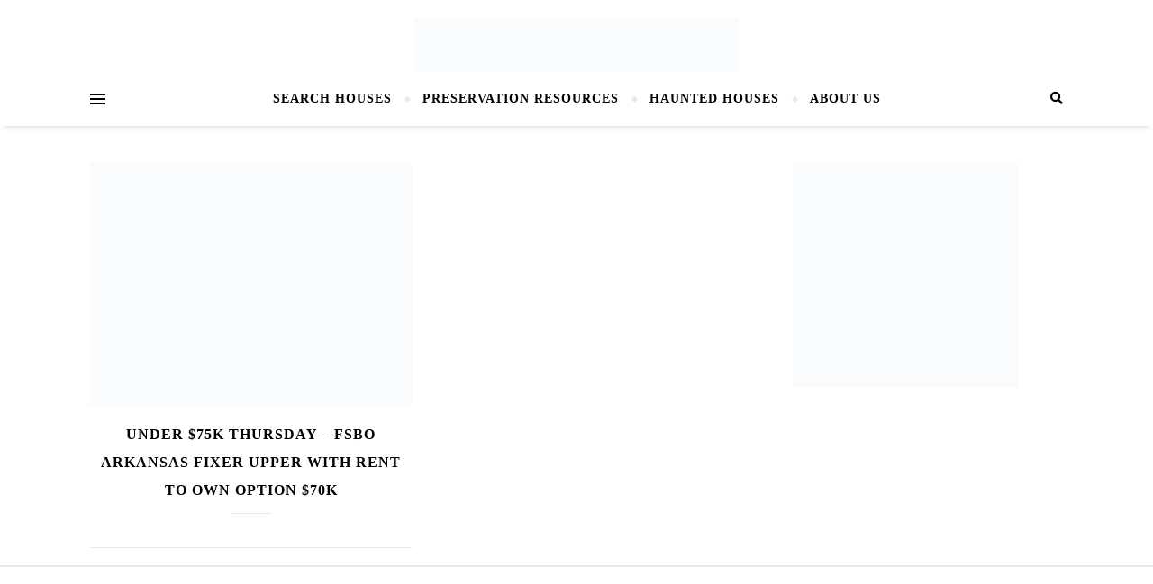

--- FILE ---
content_type: text/html
request_url: https://api.intentiq.com/profiles_engine/ProfilesEngineServlet?at=39&mi=10&dpi=936734067&pt=17&dpn=1&iiqidtype=2&iiqpcid=faadec8c-87b3-49a0-9b1d-a5caf2ace914&iiqpciddate=1769376985577&pcid=838a7b0e-7383-486d-a8c7-a1472929caa7&idtype=3&gdpr=0&japs=false&jaesc=0&jafc=0&jaensc=0&jsver=0.33&testGroup=A&source=pbjs&ABTestingConfigurationSource=group&abtg=A&vrref=https%3A%2F%2Foldhousesunder50k.com%2Ftag%2Frent-to-own%2F
body_size: 53
content:
{"abPercentage":97,"adt":1,"ct":2,"isOptedOut":false,"data":{"eids":[]},"dbsaved":"false","ls":true,"cttl":86400000,"abTestUuid":"g_0ebd46d1-f3c4-464d-823c-d1327891f1e9","tc":9,"sid":195452843}

--- FILE ---
content_type: text/html; charset=utf-8
request_url: https://www.google.com/recaptcha/api2/aframe
body_size: 246
content:
<!DOCTYPE HTML><html><head><meta http-equiv="content-type" content="text/html; charset=UTF-8"></head><body><script nonce="b9bN_KXXs5hk1FtVpXnO9Q">/** Anti-fraud and anti-abuse applications only. See google.com/recaptcha */ try{var clients={'sodar':'https://pagead2.googlesyndication.com/pagead/sodar?'};window.addEventListener("message",function(a){try{if(a.source===window.parent){var b=JSON.parse(a.data);var c=clients[b['id']];if(c){var d=document.createElement('img');d.src=c+b['params']+'&rc='+(localStorage.getItem("rc::a")?sessionStorage.getItem("rc::b"):"");window.document.body.appendChild(d);sessionStorage.setItem("rc::e",parseInt(sessionStorage.getItem("rc::e")||0)+1);localStorage.setItem("rc::h",'1769376991761');}}}catch(b){}});window.parent.postMessage("_grecaptcha_ready", "*");}catch(b){}</script></body></html>

--- FILE ---
content_type: text/css
request_url: https://ads.adthrive.com/sites/5e7dea4b319b6675881fa756/ads.min.css
body_size: 358
content:
.adthrive-footer-message {
background: #000;
}

.adthrive-footer-message span {
border-top: 1px solid #fff;
font-family: Lato, 'helvetica neue', helvetica, arial;
font-size: 11px;
color: #fff;
}

#AdThrive_Sidebar_1_desktop {
margin-bottom: 20px;
}

/* Top Center White Background */
.adthrive-collapse-mobile-background {
background-color: #fff!important;
}
.adthrive-top-collapse-close > svg > * {
stroke: black;
font-family: sans-serif;
}
/* END top center white background */

--- FILE ---
content_type: text/plain
request_url: https://rtb.openx.net/openrtbb/prebidjs
body_size: -228
content:
{"id":"0532922a-7dd6-4c07-931f-c30b8fff748e","nbr":0}

--- FILE ---
content_type: text/plain; charset=UTF-8
request_url: https://at.teads.tv/fpc?analytics_tag_id=PUB_17002&tfpvi=&gdpr_consent=&gdpr_status=22&gdpr_reason=220&ccpa_consent=&sv=prebid-v1
body_size: 56
content:
ZGJjMWMwMjQtZTBiNy00NjI3LThiZGItMWQ5ZDZjNjlmZjU1Iy01LTk=

--- FILE ---
content_type: text/plain
request_url: https://rtb.openx.net/openrtbb/prebidjs
body_size: -228
content:
{"id":"46edd668-eac3-4c37-9717-e35f00a414b3","nbr":0}

--- FILE ---
content_type: text/plain
request_url: https://rtb.openx.net/openrtbb/prebidjs
body_size: -228
content:
{"id":"5b4f80c9-a4d4-41cc-b67c-ee8193aee204","nbr":0}

--- FILE ---
content_type: text/plain
request_url: https://rtb.openx.net/openrtbb/prebidjs
body_size: -228
content:
{"id":"a1998c29-1ddf-4461-ab88-0ae0a4747b6c","nbr":0}

--- FILE ---
content_type: text/plain
request_url: https://rtb.openx.net/openrtbb/prebidjs
body_size: -86
content:
{"id":"0a66ccbc-b14a-4903-8112-79c7dd5f24ae","nbr":0}

--- FILE ---
content_type: text/plain; charset=utf-8
request_url: https://ads.adthrive.com/http-api/cv2
body_size: 5998
content:
{"om":["-7544954429208276143","06da0b6e-0d60-4ec4-bda2-ecd81fa4bbb0","07sn7ehi","08298189wfv","0i2cd22x","0iyi1awv","0sm4lr19","0v9iqcb6","1","1011_74_18364134","10310289136970_514411517","10310289136970_574253771","110_593105143847489664","110_594203329067174820","11142692","11283634","11421707","11509227","1185:1610299364","1185:1610326628","1185:1610326728","11896988","12010080","12010084","12010088","12168663","12171239","12174278","124843_10","124844_23","124848_8","124853_8","12491645","12491685","12931034","12952198","13mvd7kb","1610326628","1610326728","17_23391296","17_23391302","17_24104651","17_24104687","17_24104696","17_24632123","17_24683314","17_24696311","17_24696315","17_24766964","17_24766971","17_24767217","17_24767234","17x0742b","1829819l5qo","1891/84814","1c5c3e44-dff9-4483-bdc5-25534d2ec6c4","1dfd91c9-9f62-487d-aab1-26bb59c5e728","1dynz4oo","1kpjxj5u","202430_200_EAAYACogrPcXlVDpv4mCpFHbtASH4.EGy-m7zq791oD26KFcrCUyBCeqWqs_","206_492063","206_549410","2132:42375991","2132:45327624","2132:45327625","2132:45566963","2132:45868998","2132:45970495","2132:45999649","2132:46038959","2132:46039469","2132:46039894","2132:46039897","2132:46144469","2249:501971939","2249:650628575","2249:657213025","2249:674673691","2249:691910064","2249:700758149","2249:704215925","2307:3d4r29fd","2307:4etfwvf1","2307:4yevyu88","2307:5s8wi8hf","2307:66r1jy9h","2307:6mrds7pc","2307:7cogqhy0","2307:7fmk89yf","2307:7qn8oyg4","2307:7uqs49qv","2307:7vnmgcxm","2307:7xb3th35","2307:8linfb0q","2307:8orkh93v","2307:a566o9hb","2307:a8beztgq","2307:bu0fzuks","2307:bwp1tpa5","2307:c1hsjx06","2307:cv0h9mrv","2307:e1an7fls","2307:e9qxwwf1","2307:f3tdw9f3","2307:fqeh4hao","2307:g749lgab","2307:gjwam5dw","2307:gn3plkq1","2307:hffavbt7","2307:hfqgqvcv","2307:iy6hsneq","2307:kk5768bd","2307:mbgtm37z","2307:o0qyxun9","2307:o4v8lu9d","2307:or0on6yk","2307:pi9dvb89","2307:pkydekxi","2307:plth4l1a","2307:qt09ii59","2307:r31xyfp0","2307:s2ahu2ae","2307:tty470r7","2307:u4atmpu4","2307:uc3gjkej","2307:vdcb5d4i","2307:vw7814n5","2307:w04jlltv","2307:ws5qkh9j","2307:x5dl9hzy","2307:xc88kxs9","2307:z2zvrgyz","2307:zgw37lur","2307:zjn6yvkc","2307:zmciaqa3","2307:zw6jpag6","2409_15064_70_85445183","2409_15064_70_85808977","2409_25495_176_CR52092921","2409_25495_176_CR52092956","2409_25495_176_CR52092957","2409_25495_176_CR52092959","2409_25495_176_CR52150651","2409_25495_176_CR52178316","2409_25495_176_CR52178317","2409_25495_176_CR52186411","24602716","24659873","24694809","24732878","248492122","25048198","25_0l51bbpm","25_oz31jrd0","25_sgaw7i5o","25_stjmll2q","25_ti0s3bz3","25_utberk8n","25_v6jdn8gd","25_vfvpfnp8","25_xz6af56d","25_yi6qlg3p","25_zwzjgvpw","26444d38-6b33-4592-9ae1-ac1a26194ff9","2662_200562_8172720","2662_200562_8172724","2662_200562_8172741","2662_200562_8182931","2662_200562_8182933","2662_255125_8179289","2662_255125_8179376","2715_9888_262592","2715_9888_262594","2715_9888_549410","29414696","29_705555329","29ea4aef-d37f-40e5-b290-0944ac7655bb","2_206_554480","2gev4xcy","2jjp1phz","2mokbgft","2ngxhuwx","2p298u0gomp","2pu0gomp","2rhihii2","2v4qwpp9","3018/c3092947838ef2292bd1bb2b982ad165","308_125203_18","31809564","32661359","32975686","33419345","33604463","33604871","33605056","33605403","33605516","33605623","33637455","34182009","3490:CR52223725","3646_185414_T26335189","3658_104709_bwp1tpa5","3658_15032_e1an7fls","3658_15038_suixnuyn","3658_15078_fqeh4hao","3658_15106_u4atmpu4","3658_155735_plth4l1a","3658_193430_k9ove2bo","3658_203382_f3tdw9f3","3658_203382_z2zvrgyz","3658_62450_e9qxwwf1","3658_67113_8linfb0q","36_46_11769254","36c1cd7f-2374-4826-9138-7c23dd4e6c20","3702_139777_24765466","3702_139777_24765468","3702_139777_24765484","3702_139777_24765500","37cerfai","381513943572","3858:12124320","3LMBEkP-wis","3c7jlm3j","3i298rzr1uu","3np7959d","3swzj6q3","3v2n6fcp","409_192546","409_216388","409_226351","409_228356","42231835","42604842","43919185","43919985","43a7ptxe","44023623","44z2zjbq","458901553568","45v886tf","47192068","4749xx5e","47869802","47e66e80-96f2-442b-90be-04326ea9982c","485027845327","48629971","48673577","48700649","487951","49123013","4941618","4972638","49869013","4cepw60l","4d461d25-3fb9-4de2-b58c-9fa211a6907a","4etfwvf1","4fk9nxse","4mmcjpc4","4n9mre1i","4yevyu88","4zai8e8t","50262962","522709","52321874","53c7b103-37e3-4f04-be35-4d01cbf1cdc6","53v6aquw","547788","54779856","54779873","549410","5504:203508","5504:203929","55092222","5510:deyq2yw3","5510:u4atmpu4","55177940","55344524","553781220","554442","554443","554460","554462","554470","554471","554480","5563_66529_OADD2.10239397485000_100KUO2BYL9SQZQ45","557_409_216396","557_409_220149","557_409_220159","557_409_220169","557_409_228115","55897199","558_93_4fk9nxse","558_93_deyq2yw3","558_93_e9qxwwf1","558_93_oz31jrd0","558_93_pz8lwofu","558_93_u4atmpu4","560_74_18268075","56341213","564549740","56824595","57961627","59625481","59670879","5989_1799740_703656485","5989_1799740_703671438","5989_1799740_703675811","5989_1799740_704067611","5989_1799740_704089220","5989_84349_553781220","5a298uirdnp","5aeef190-52c7-4701-843e-6d0b0dc0a53c","5b338c07-6321-4a21-a3b5-6446f87952d3","5f3ed89c-fbc3-4927-88ab-712961372797","5s2988wi8hf","5s8wi8hf","5vg29sv8","60168597","605367461","605367462","605367469","61085224","618576351","618876699","618980679","61900406","61900466","619089559","61916211","61916223","61916225","61916227","61916229","61916233","61926845","61932920","61932925","61932933","61932948","61932957","61945704","61945796","6226508011","6226527055","6226530649","6226547143","62499746","6250_66552_1112487743","627309156","627309159","628015148","628086965","628153053","628222860","628223277","628360579","628360582","628444259","628444349","628444433","628444439","628456310","628456313","628456382","628456391","628622163","628622169","628622172","628622175","628622178","628622241","628622244","628622247","628622250","628683371","628687043","628687157","628687460","628687463","628841673","629007394","629009180","629167998","629168001","629168010","629168565","629171196","629171202","62949920","62976224","62983846","630137823","630928655","63100589","63124346","6365_61796_784844652399","6365_61796_784880274628","63barbg1","651637446","651637462","652348590","6547_67916_akzKi6Aw967DofjGU3xU","659216891404","659713728691","671776183","676lzlnk","680_99480_700109399","683443321","689715367","690_99485_1610326628","690_99485_1610326728","697189873","697189994","697189999","697190001","697190006","697190012","697190014","697190072","697525780","697525793","697525795","697876985","697876994","697876997","697876999","697877001","699201086","6bfbb9is","6ejtrnf9","6nj9wt54","6tj9m7jw","6w00w8s5","700109389","700109399","700212417","702397981","702423494","702675162","702769617","704085924","704889081","705115332","705115523","705555311","705555329","70_86698023","7255_121665_6sense-189088","729573858470","7354_138543_85808988","7357e7dd-d6ae-41e6-a39f-794dfa3d5c65","737317252514","74243_74_18364017","74243_74_18364062","74243_74_18364087","74243_74_18364134","74243_74_18364243","74243_74_18364251","74243_74_18364267","74wv3qdx","79482183","7969_149355_45327622","7969_149355_45327624","7969_149355_45327631","7969_149355_45999649","7969_149355_46039900","7969_149355_46137659","79ju1d1h","7a0tg1yi","7f298mk89yf","7fc6xgyo","7fl72cxu","7fmk89yf","7qIE6HPltrY","7qevw67b","7qeykcdm","7v298nmgcxm","7vnmgcxm","7xb3th35","80f04e3c-9596-4521-9bc2-5b137b4c37ca","8121bcd9-5b57-451b-929f-a86a86c171f1","8152859","8152878","8152879","8172741","8193073","8193078","8193095","8193103","82133858","82133859","85402272","86298p6in4a","8666/87feac90a39a46fc478dd6042af9e7cc","86884702","86925905","86925928","86925932","86925934","86945651","86945652","86958620","86958628","86p6in4a","87c0639d-62a3-4072-af6d-e24941a390cd","8831024240_564549740","8b5u826e","8b7f181a-a266-46d5-97ea-b7ede6568622","8l298infb0q","8linfb0q","8orkh93v","8w2984klwi4","8w4klwi4","9057/0328842c8f1d017570ede5c97267f40d","9057/0da634e56b4dee1eb149a27fcef83898","9057/211d1f0fa71d1a58cabee51f2180e38f","9057/37a3ff30354283181bfb9fb2ec2f8f75","90_12952198","97_8193073","97_8193078","97_8193095","97_8193103","9925w9vu","9cjkvhqm","9d5f8vic","9efq09za","9nex8xyd","9rqgwgyb","a0oxacu8","a3ts2hcp","a44srrt7","a478abee-6577-45c6-95c7-45794118d956","a4nw4c6t","a566o9hb","a7298wye4jw","a7wye4jw","a8beztgq","a_LUskvSukE","ad6783io","af9kspoi","avbnqcx8","axw5pt53","b5b9496c-f96c-4f5e-a09f-49714ea4f009","bc5edztw","bd5xg6f6","be4hm1i2","bf298wolqbx","bfwolqbx","bu0fzuks","bwthmrr1","c-Mh5kLIzow","c25t9p0u","c7z0h277","c945b44a-14c1-4e1b-9d1e-ec465c19f532","cd40m5wq","cfjsq3yd","cr-1oplzoysubxe","cr-2azmi2ttu9vd","cr-2azmi2ttuatj","cr-2azmi2ttubwe","cr-2azmi2ttubxe","cr-6ovjht2euatj","cr-6ovjht2eubwe","cr-7mlw3ytgu9vd","cr-7mlw3ytgubwe","cr-7mlw3ytgubxe","cr-Bitc7n_p9iw__vat__49i_k_6v6_h_jce2vj5h_G0l9Rdjrj","cr-Bitc7n_p9iw__vat__49i_k_6v6_h_jce2vj5h_ZUFnU4yjl","cr-Bitc7n_p9iw__vat__49i_k_6v6_h_jce2vj5h_yApYgdjrj","cr-aav22g1pubwj","cr-aawz2m4yubwj","cr-aawz3f3uubwj","cr-cl92jar3u9vd","cr-cl92jar3uatj","cr-cl92jar3ubwe","cr-cl92jar3ubxe","cr-dosnh6oouatj","cr-dosnh6ooubwe","cr-f6puwm2x27tf1","cr-flbd4mx4u9vd","cr-flbd4mx4uatj","cr-g7ywwk2qvft","cr-g7ywwk7qvft","cr-s85oiv37ubwe","cv0h9mrv","cxxjpf3u","cyzccp1w","d3e6212d-2659-4e4b-ad61-666e722bc856","d4ebe9ee-000e-4581-9009-d01baf4eb0ac","d8xpzwgq","de66hk0y","de6sdyoz","deyq2yw3","dg7oyplp","duovgl0f","e1an7fls","e38qsvko","e406ilcq","e4e9bfdd-d092-45ef-a408-ac32a7085f41","e4zt08h4","e59a23c6-2b03-441e-a24f-349751e6fc42","e6zn0jdp","e9qxwwf1","eal0nev6","edspht56","ep6t3qg7","extremereach_creative_76559239","ey8vsnzk","f19db205-edbd-49bc-88e2-8928d91d4dff","f3craufm","f3h9fqou","f3tdw9f3","f4b1718a-59b1-4216-beb3-a9a7fa49a76b","f55b7a55-6202-4162-be28-832bb5e709d2","f8e4ig0n","f8fced30-da23-4506-bd89-f44b48c4f8fc","fcn2zae1","fhvuatu6","fjp0ceax","fleb9ndb","fovbyhjn","fqeh4hao","fso39hpp","fy5qcztw","g1cx0n31","g4kw4fir","g6418f73","g642112j7dx2l","g749lgab","ghoftjpg","gn3plkq1","h0cw921b","h828fwf4","h9sd3inc","hbje7ofi","hf298qgqvcv","hffavbt7","hfgu41b0","hfqgqvcv","hgrz3ggo","hr5uo0z9","hrwidqo8","hu52wf5i","hueqprai","hwr63jqc","i2aglcoy","i90isgt0","i92980isgt0","ims4654l","iq298dsx7qh","iqdsx7qh","iy2986hsneq","iy6hsneq","j728o85b","jsy1a3jk","jwgkwx1k","k0csqwfi","k2gvmi4i","k2xfz54q","k83t7fjn","k9ove2bo","kaojko3j","keclz3yy","kk5768bd","knoebx5v","l2j3rq3s","l45j4icj","l4p5cwls","lc408s2k","ll77hviy","lxlnailk","m2n177jy","m30fx1mp","m32980fx1mp","m4xt6ckm","m9tz4e6u","mb298gtm37z","mbgtm37z","mhk98j8a","mmr74uc4","mne39gsk","mnzinbrt","muvxy961","mznp7ktv","n3egwnq7","n8w0plts","n9ths0wd","ncfr1yiw","nsqnexud","of8dd9pr","ofoon6ir","omlkxvu8","op9gtamy","ou2988gxy4u","ou8gxy4u","p0odjzyt","pagvt0pd","pi6u4hm4","pi9dvb89","pkydekxi","pl298th4l1a","plth4l1a","poc1p809","ppn03peq","prcz3msg","pz8lwofu","q1kdv2e7","qaoxvuy4","qc6w6bra","qqvgscdx","qt09ii59","quk7w53j","r0u09phz","r3co354x","rnvjtx7r","rxhd1rly","s2ahu2ae","s32987ll62x","s4s41bit","sbkk6qvv","scpvMntwtuw","t2dlmwva","t58xxlzd","t58zjs8i","t73gfjqn","t7d69r6a","tcyib76d","ti0s3bz3","tqejxuf9","tttdlhfy","tuivy3lz","u30fsj32","u4atmpu4","uc3gjkej","utberk8n","v5w56b83","v6jdn8gd","v705kko8","vbyl6yg4","vdcb5d4i","w04jlltv","w3ez2pdd","wFBPTWkXhX8","wih2rdv3","wrjrnf4i","ws2985qkh9j","ws5qkh9j","wt0wmo2s","x716iscu","xdaezn6y","xg2ypd0p","xgjdt26g","xm7xmowz","xson3pvm","xxz8lwdr","xzhzyk69","y42ubkar","y51tr986","ya949d2z","yass8yy7","yi6qlg3p","yvirjmu3","z0t9f1cw","z2zvrgyz","z58lye3x","zaiy3lqy","zep75yl2","zfexqyi5","zg298w37lur","zgw37lur","zi298bvsmsx","zmciaqa3","zpm9ltrh","zv298imi39d","zvdz58bk","zw6jpag6","zwzjgvpw","7979132","7979135"],"pmp":[],"adomains":["123notices.com","1md.org","about.bugmd.com","acelauncher.com","adameve.com","akusoli.com","allyspin.com","askanexpertonline.com","atomapplications.com","bassbet.com","betsson.gr","biz-zone.co","bizreach.jp","braverx.com","bubbleroom.se","bugmd.com","buydrcleanspray.com","byrna.com","capitaloneshopping.com","clarifion.com","combatironapparel.com","controlcase.com","convertwithwave.com","cotosen.com","countingmypennies.com","cratedb.com","croisieurope.be","cs.money","dallasnews.com","definition.org","derila-ergo.com","dhgate.com","dhs.gov","displate.com","easyprint.app","easyrecipefinder.co","fabpop.net","familynow.club","fla-keys.com","folkaly.com","g123.jp","gameswaka.com","getbugmd.com","getconsumerchoice.com","getcubbie.com","gowavebrowser.co","gowdr.com","gransino.com","grosvenorcasinos.com","guard.io","hero-wars.com","holts.com","instantbuzz.net","itsmanual.com","jackpotcitycasino.com","justanswer.com","justanswer.es","la-date.com","lightinthebox.com","liverrenew.com","local.com","lovehoney.com","lulutox.com","lymphsystemsupport.com","manualsdirectory.org","meccabingo.com","medimops.de","mensdrivingforce.com","millioner.com","miniretornaveis.com","mobiplus.me","myiq.com","national-lottery.co.uk","naturalhealthreports.net","nbliver360.com","nikke-global.com","nordicspirit.co.uk","nuubu.com","onlinemanualspdf.co","original-play.com","outliermodel.com","paperela.com","paradisestays.site","parasiterelief.com","peta.org","photoshelter.com","plannedparenthood.org","playvod-za.com","printeasilyapp.com","printwithwave.com","profitor.com","quicklearnx.com","quickrecipehub.com","rakuten-sec.co.jp","rangeusa.com","refinancegold.com","robocat.com","royalcaribbean.com","saba.com.mx","shift.com","simple.life","spinbara.com","systeme.io","taboola.com","tackenberg.de","temu.com","tenfactorialrocks.com","theoceanac.com","topaipick.com","totaladblock.com","usconcealedcarry.com","vagisil.com","vegashero.com","vegogarden.com","veryfast.io","viewmanuals.com","viewrecipe.net","votervoice.net","vuse.com","wavebrowser.co","wavebrowserpro.com","weareplannedparenthood.org","xiaflex.com","yourchamilia.com"]}

--- FILE ---
content_type: text/plain
request_url: https://rtb.openx.net/openrtbb/prebidjs
body_size: -228
content:
{"id":"d7de55e7-7447-4ebf-a07d-1cf11b110d20","nbr":0}